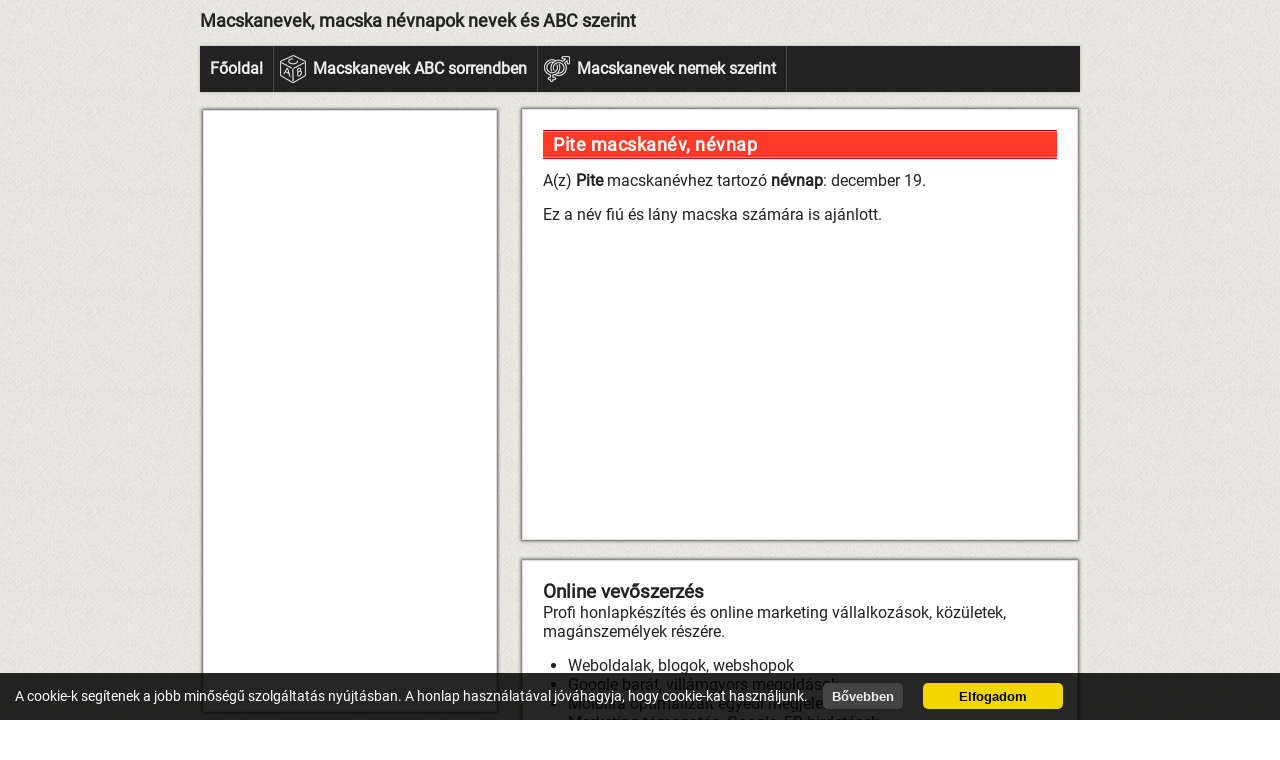

--- FILE ---
content_type: text/html; charset=UTF-8
request_url: http://macskanevek-nevnapok.hu/pite-macska-nevnap
body_size: 1920
content:
    <!DOCTYPE html>
<html lang="en">
<head>
    <meta charset="UTF-8">
    <meta http-equiv="X-UA-Compatible" content="IE=edge">
    <meta name="viewport" content="width=device-width, initial-scale=1.0">
    <title>Pite macskanév, cica névnap</title>
            <script src="/templates/macskanevek-01/hka.js"></script>
    <link rel="stylesheet" href="/templates/macskanevek-01/hka.css">
    <link rel="apple-touch-icon" sizes="57x57" href="/templates/favicons/apple-icon-57x57.png">
    <link rel="apple-touch-icon" sizes="60x60" href="/templates/favicons/apple-icon-60x60.png">
    <link rel="apple-touch-icon" sizes="72x72" href="/templates/favicons/apple-icon-72x72.png">
    <link rel="apple-touch-icon" sizes="76x76" href="/templates/favicons/apple-icon-76x76.png">
    <link rel="apple-touch-icon" sizes="114x114" href="/templates/favicons/apple-icon-114x114.png">
    <link rel="apple-touch-icon" sizes="120x120" href="/templates/favicons/apple-icon-120x120.png">
    <link rel="apple-touch-icon" sizes="144x144" href="/templates/favicons/apple-icon-144x144.png">
    <link rel="apple-touch-icon" sizes="152x152" href="/templates/favicons/apple-icon-152x152.png">
    <link rel="apple-touch-icon" sizes="180x180" href="/templates/favicons/apple-icon-180x180.png">
    <link rel="icon" type="image/png" sizes="192x192"  href="/templates/favicons/android-icon-192x192.png">
    <link rel="icon" type="image/png" sizes="32x32" href="/templates/favicons/favicon-32x32.png">
    <link rel="icon" type="image/png" sizes="96x96" href="/templates/favicons/favicon-96x96.png">
    <link rel="icon" type="image/png" sizes="16x16" href="/templates/favicons/favicon-16x16.png">
    <link rel="manifest" href="/templates/favicons/manifest.json">
    <meta name="msapplication-TileColor" content="#ffffff">
    <meta name="msapplication-TileImage" content="/templates/favicons/ms-icon-144x144.png">
    <meta name="theme-color" content="#ffffff">
</head>
    <body class="page_bg" id="fullbd">
    
<div class="hka-wrapper"> 
    <div class="hka-wrapper-inner">  
        
    <header>
    
    <div class="logo-mod">
            <div class="focim">
                <h2>Macskanevek, macska névnapok nevek és ABC szerint</h2>
            </div>   
        </div>

<div class="mobMenu" id="ezFent">  
    <div class="menuTextOut" id="menuTextOut">
        <div id="menuText">
            Főmenü        </div>
        <div class="burgerMenu" id="bars">
            <div class="bar1"></div>
            <div class="bar2"></div>
            <div class="bar3"></div>
        </div>
    </div>
    <div id="menuUl-box">
        <div id="stickyLay" class="stickyClass">		
            <ul>
                <li ><a href="/" title="Főoldal">Főoldal</a></li>
                <li class="liAbc" ><a href="/macskanevek-abc-sorrendben" title="Macskanevek ABC sorrendben">Macskanevek ABC sorrendben</a></li>
                <li class="liGen" ><a href="/macskanevek-nemek-szerint" title="Macskanevek nemek szerint">Macskanevek nemek szerint</a></li>
            </ul>
        </div>
    </div>
</div> 



    </header>
    <div id="mainFlex">
        <div id="flexLeft">
            <div id="flexLeftInner">
                <div class="google_adsense_1">
                    <div id="ads_1">
    <script async src="//pagead2.googlesyndication.com/pagead/js/adsbygoogle.js"></script>
    <ins class="adsbygoogle"
    style="display:block"
    data-ad-client="ca-pub-0436786316170960"
    data-ad-slot="5843265491"
    data-ad-format="auto"
    data-full-width-responsive="true"></ins>
    <script>
        (adsbygoogle = window.adsbygoogle || []).push({});
    </script>
</div>                </div>
            </div>
        </div>
        <div id="flexRight">  
            <div id="flexDiv">
                <div class="content-mid">
                    <main>         
                                                <h1>Pite macskanév, névnap</h1><p>A(z) <b>Pite</b> macskanévhez tartozó <b>névnap</b>:  december 19.</p><p>Ez a név fiú és lány macska számára is ajánlott.</p>                    </main>       
                    <div class="google_adsense_2">
                        <script async src="https://pagead2.googlesyndication.com/pagead/js/adsbygoogle.js?client=ca-pub-0436786316170960"
     crossorigin="anonymous"></script>
    <ins class="adsbygoogle"
     style="display:block"
     data-ad-client="ca-pub-0436786316170960"
     data-ad-slot="1407741295"
     data-ad-format="auto"
     data-full-width-responsive="true"></ins>
<script>
     (adsbygoogle = window.adsbygoogle || []).push({});
</script>
                    </div> 
                </div>
            </div>
            <div class="hkaSection">
                <div class="hkaFlex">
    <h3>Online vevőszerzés</h3>
    <p>Profi honlapkészítés és online marketing vállalkozások, közületek, magánszemélyek részére.</p>
    <ul>
        <li>Weboldalak, blogok, webshopok</li>
        <li>Google barát, villámgyors megoldások</li>
        <li>Molbilra optimalizált egyedi megjelenés</li>
        <li>Marketing-támogatás, Google, FB hirdetések</li>
    </ul>
        <a class="toHKA" href="https://honlapkeszitesarak.hu" target="_blank" title="Honlapkészítés">Érdekel</a>
</div>            </div>
        </div>
    </div> 

    
    <footer class="footer-mod">  
    <div class="footer-inner">  
    
 
    <div class="hka">       
        © 2026  |
        <a class="toHKA" target="_blank" href="https://honlapkeszitesarak.hu" title="Honlapkészítés árak">Honlapkészítés</a>
    </div>

</div>
</footer>      
      
    </div>
    </div>
    


    <button id="toTop" title="Fel a tetejére">
        <div class="topC">
            <div class="topArrow">
            </div>
        </div>
    </button>

</body>
</html>

--- FILE ---
content_type: text/html; charset=utf-8
request_url: https://www.google.com/recaptcha/api2/aframe
body_size: 267
content:
<!DOCTYPE HTML><html><head><meta http-equiv="content-type" content="text/html; charset=UTF-8"></head><body><script nonce="RKstnsQ-dFSURYtWgHQ2zw">/** Anti-fraud and anti-abuse applications only. See google.com/recaptcha */ try{var clients={'sodar':'https://pagead2.googlesyndication.com/pagead/sodar?'};window.addEventListener("message",function(a){try{if(a.source===window.parent){var b=JSON.parse(a.data);var c=clients[b['id']];if(c){var d=document.createElement('img');d.src=c+b['params']+'&rc='+(localStorage.getItem("rc::a")?sessionStorage.getItem("rc::b"):"");window.document.body.appendChild(d);sessionStorage.setItem("rc::e",parseInt(sessionStorage.getItem("rc::e")||0)+1);localStorage.setItem("rc::h",'1770035298579');}}}catch(b){}});window.parent.postMessage("_grecaptcha_ready", "*");}catch(b){}</script></body></html>

--- FILE ---
content_type: text/css
request_url: http://macskanevek-nevnapok.hu/templates/macskanevek-01/hka.css
body_size: 6173
content:
*,
*::before,
*::after {
  margin: 0;
  padding: 0;
  box-sizing: border-box;
}

@font-face {
  font-family: "Roboto";
  src: url("./fonts/subset-Roboto-Regular/subset-Roboto-Regular.eot");
  src: url("./fonts/subset-Roboto-Regular/subset-Roboto-Regular.eot?#iefix")
      format("embedded-opentype"),
    url("./fonts/subset-Roboto-Regular/subset-Roboto-Regular.woff2")
      format("woff2"),
    url("./fonts/subset-Roboto-Regular/subset-Roboto-Regular.woff")
      format("woff"),
    url("./fonts/subset-Roboto-Regular/subset-Roboto-Regular.ttf")
      format("truetype"),
    url("./fonts/subset-Roboto-Regular/subset-Roboto-Regular.svg#Roboto-Regular")
      format("svg");
  font-weight: normal;
  font-style: normal;
  font-display: swap;
}

body {
  background: #ddd;
  padding: 0 10px;
  font: 16px Roboto;
  color: #222 !important;
  height: 100%;
  background: url(./images/hatter.gif) repeat right center;
}

.liAbc a {
  background: url(./images/abc-icon.png) no-repeat left center;
  padding-left: 35px !important;
}
.liGen a {
  background: url(./images/male-female-icon.png) no-repeat left center;
  padding-left: 35px !important;
}

.subMenu {
  padding: 10px;
  margin: 0 auto 20px;
  background: #daecfd;
  border: 1px solid #7bbfff;
  border-left: 4px solid #7bbfff;
}

.subMenu ul {
  display: flex;
  flex-flow: row wrap;
  gap: 10px;
  list-style-type: none;
}

/*
.page_bg {
  color: #222 !important;
  background: #068fda url(./images/01.jpg);
  height: 100%;
  background-position: center;
  background-repeat: no-repeat;
  background-size: cover;
  background-attachment: fixed;
}*/

.innerMenu {
  display: flex;
  flex-flow: row wrap;
  gap: 15px;
  list-style-type: none;
  margin: 0 !important;
  padding: 10px;
}

.innerMenu li {
  display: flex;
  margin: 0 !important;
}

.innerMenu li a {
  background: #0099ff;
  padding: 5px 10px;
  text-decoration: none;
  color: #fff;
  border-radius: 2px;
  border: 1px solid #036aae;
  border-bottom: 2px solid #036aae;
}
.innerMenu li a:hover {
  background: hsl(204, 100%, 30%);
}

.hkaSection {
  background: #ffffff;
  width: 100%;
  border: 1px solid #ddd;
  padding: 20px;
  box-shadow: 0 0 3px 1px #555;
}

.hkaFlex ul {
  margin: 0 0 15px;
  padding: 0 0 0 25px;
}

.hkaFlex a:link,
.hkaFlex a:visited {
  background: hsl(0, 100%, 50%);
  color: #fff;
  padding: 4px 10px;
  display: inline-block;
  border-radius: 3px;
  text-decoration: none;
  font-size: 18px;
  border-bottom: 3px solid #bd0000;
  letter-spacing: 0.5px;
}

.hkaFlex a:hover {
  background: hsl(0, 100%, 30%);
}
#ads_1 {
  background: #ffffff;
  max-width: 100%;
  border: 1px solid #ddd;
  padding: 0px;
  box-shadow: 0 0 3px 1px #555;
}

.google_adsense_2 {
  background: #ffffff;
  max-width: 100%;
}

.dreamList {
  margin: 0 0 20px;
}

.pagination {
  padding: 10px;
  display: flex;
  flex-flow: row wrap;
  gap: 10px;
}

.pagination a {
  padding: 3px;
  font-size: 15px;
  font-weight: normal;
}

.pagination span.selected {
  background: #e6e6e6;
  display: block;
  padding: 3px 5px;
  border-radius: 3px;
}

td.kep img {
  min-width: 100px;
  min-height: 100px;
}

.adsbygoogle {
  max-width: 100%;
}

#mainFlex {
  display: grid;
  grid-gap: 20px;
  margin: 0 0 20px;
  grid-template-columns: 300px auto;
  max-width: 100%;
  /*border: 2px solid blue;*/
}

#flexLeft {
  flex-direction: column-reverse;
  align-items: flex-start;
  /* background: #ff0;*/
  padding: 3px;
}

#flexLeftInner {
  display: flex;
  flex-direction: column-reverse;
  gap: 20px;
}

#flexRight {
  max-width: 100% !important;
  /*background: red;*/
  padding: 2px;
}

.searchResult {
  background: #f2f6fc;
  margin: 0 0 15px;
  border: 1px solid #e6edf7;
  padding: 5px;
  color: #0909c6;
}

@media screen and (max-width: 768px) {
  .hka-wrapper {
    padding: 0 !important;
  }
  #mainFlex {
    grid-template-columns: auto;
  }
  #flexLeft {
    /* flex-direction: column; */
    max-width: 100% !important;
    /* justify-content: center; */
  }
  .content-mid {
    padding: 10px !important;
  }
}

.hka-wrapper {
  /* background: rgba(255, 255, 255, 0.3); */
  padding: 0;
  max-width: 900px;
  margin: 0 auto;
  border-radius: 2px;
}
.hka-wrapper-inner {
  padding: 10px;
  border-radius: 2px;
  /*border-top: 2px solid #ff6a6a;*/
}

.bott-wrap {
  padding: 0 20px 30px;
  margin: 0 auto;
  border-radius: 2px;
  max-width: 900px;
}
.bott-wrap-inner {
  margin: 0 auto;
  background: #fff;
  padding: 20px;
  border-radius: 7px;
  box-shadow: 0 0 3px 0 #999999;
}

.jobbra {
  float: right;
  margin: 4px 0 5px 15px;
  max-width: 40%;
  /* border: 1px solid #bbb; */
  padding: 3px;
  border-radius: 2px;
  height: auto;
}
.balra {
  float: left;
  margin: 4px 15px 5px 0;
  max-width: 40%;
  /* 	border: 1px solid #bbb;  */
  padding: 3px;
  border-radius: 2px;
  height: auto;
}

a {
  font-weight: bold;
}

.focim {
  display: flex;
  flex-flow: row wrap;
  justify-content: space-between;
  align-items: center;
  gap: 5px 20px;
  margin-bottom: 15px;
}

.fejlec-h2 {
  display: flex;
  justify-content: flex-start;
  align-items: center;
  gap: 10px;
}
.fejlec-h2 a {
  text-transform: uppercase !important;
  font-size: 17px;
  color: #323232;
  text-decoration: none;
  letter-spacing: 1px;
}
.headImg {
  max-width: 20%;
}
.fejlec-mobilszam {
  padding: 15px;
  background: #fff;
  border: 2px solid #333;
  border-radius: 2px;
}

/*diavetito ---*/
#slider {
  width: 100%;
  background: #c7c7c7;
  position: relative;
  border: 1px solid #1f1f1f;
  overflow: hidden;
  box-shadow: 0 0 2px 0 #555;
  border-radius: 2px;
}
.diavetito {
  max-width: 900px;
  width: 100%;
  background: #fff;
  border-radius: 5px;
  box-shadow: 0 0 3px 0 #999;
}
#slider > div {
  width: 100%;
  -webkit-animation-fill-mode: forwards;
  animation-fill-mode: forwards;
  position: absolute;
  top: 0;
  left: 100%;
}
.diaLink {
  border: 0 !important;
  padding: 0 !important;
}
#diablokk {
  display: flex;
  margin: 0 0 20px;
}
#fiximg {
  max-width: 290px;
  position: relative;
  border: 2px solid #343434;
  border-radius: 5px;
}
#fiximg img {
  width: 100%;
  vertical-align: middle;
}
#fixspan {
  background: none repeat scroll 0 0 #df1b1b;
  border-radius: 5px 5px 5px 5px;
  color: #fff;
  font-size: 15px;
  font-weight: 700;
  height: 48px;
  left: 50%;
  letter-spacing: 0.7px;
  line-height: 22px;
  opacity: 0.9;
  padding: 1px 0;
  position: absolute;
  text-align: center;
  bottom: 10px;
  transform: translate(-50%);
  width: 90%;
}
#slider picture {
  display: block;
}
#slider img {
  width: 100%;
  height: auto;
  vertical-align: middle;
}
#slider > div#bg {
  position: static;
}
.fromRight {
  -webkit-animation: fromRight 1s ease-in-out;
  animation: fromRight 1s ease-in-out;
}
.toLeft {
  -webkit-animation: toLeft 1s ease-in-out;
  animation: toLeft 1s ease-in-out;
}
.fromLeft {
  -webkit-animation: fromLeft 1s ease-in-out;
  animation: fromLeft 1s ease-in-out;
}
.toRight {
  -webkit-animation: toRight 1s ease-in-out;
  animation: toRight 1s ease-in-out;
}
@-webkit-keyframes fromRight {
  0% {
    left: 100%;
  }
  100% {
    left: 0;
  }
}
@keyframes fromRight {
  0% {
    left: 100%;
  }
  100% {
    left: 0;
  }
}
@-webkit-keyframes toLeft {
  0% {
    left: 0;
  }
  100% {
    left: -100%;
  }
}
@keyframes toLeft {
  0% {
    left: 0;
  }
  100% {
    left: -100%;
  }
}
@-webkit-keyframes fromLeft {
  0% {
    left: -100%;
  }
  100% {
    left: 0;
  }
}
@keyframes fromLeft {
  0% {
    left: -100%;
  }
  100% {
    left: 0;
  }
}
@-webkit-keyframes toRight {
  0% {
    left: 0;
  }
  100% {
    left: 100%;
  }
}
@keyframes toRight {
  0% {
    left: 0;
  }
  100% {
    left: 100%;
  }
}
#eloreBtn,
#hatraBtn {
  cursor: pointer;
  position: absolute;
  top: 50%;
  color: #fff;
  font-weight: 700;
  -webkit-transition: 0.6s ease;
  transition: 0.6s ease;
  border-radius: 0 3px 3px 0;
  -moz-user-select: none;
  -ms-user-select: none;
  user-select: none;
  -webkit-user-select: none;
  -webkit-transform: translate(0, -50%);
  transform: translate(0, -50%);
  text-align: center;
  padding: 3px 0;
  border: 0;
  display: block;
  height: 30px;
  width: 30px;
  left: 5px;
  border-radius: 3px;
  background: rgba(0, 0, 0, 0.3);
}
#eloreBtn {
  left: initial;
  right: 5px;
}
.hka-disabled {
  opacity: 0.3;
}
#eloreBtn:hover,
#hatraBtn:hover {
  background-color: rgba(0, 0, 0, 0.8);
}
.pic-title {
  display: block;
  position: relative;
}
.pic-title > span {
  position: absolute;
  width: 100%;
  background: rgba(255, 0, 0, 0.85);
  color: #f7f7ff;
  bottom: 5px;
  left: 0;
  height: 30px;
  line-height: 30px;
  padding: 0 0 0 10px;
  font-size: 18px;
  text-align: center;
  border-top: 1px solid #333;
  border-bottom: 1px solid #333;
  font-weight: 700;
  letter-spacing: 1px;
}
.diaLink {
  border: 1px solid #b5b5b5;
  display: block;
  padding: 3px;
  border-radius: 3px;
}
/*--- diavetito*/

/* kiemelt leftbottom ---- */
#kiemelt {
  transition: 2000ms all;
  position: fixed;
  left: 10px;
  bottom: 10px;
  background: #fff;
  padding: 10px;
  border-radius: 5px;
  box-shadow: 0 0 5px #000;
  border: 2px solid #c23910;
  min-width: 250px;
  z-index: 88;
}
#kiemelt h3 {
  margin: 0 0 10px;
  cursor: pointer;
  background: url(./images/close-2.png) no-repeat right center;
}
#kiemelt > div > div {
  display: flex;
  justify-content: center;
  border-top: 1px solid #c23910;
  padding: 5px 0 0;
}

.zarva > div > div {
  display: none !important;
}
.zarva h3 {
  margin-bottom: 0px !important;
  background: url(./images/open-2.png) no-repeat right center !important;
}
/* --- kiemelt leftbottom */

#hka-gallery {
  display: flex;
  flex-wrap: wrap;
  gap: 10px 10px;
  margin: 0 0 20px;
}
.gall-item {
  margin: 0;
}
.gall-item a {
  padding: 4px;
  border: 1px solid #ccc;
  box-shadow: 3px 3px 5px #888;
  background: #fff;
  display: block;
}
.gall-item a:hover {
  border: 1px solid #464646;
  background: #e8e8e8;
}
.gall-img {
  max-width: 200px;
  max-height: 100px;
  vertical-align: middle;
}
.row > .column {
  padding: 0 8px;
}
.row:after {
  content: "";
  display: table;
  clear: both;
}
.column {
  float: left;
  width: 25%;
}
#felso-sav {
  height: 10vh;
  background: #3f3f3f;
}
.modal-content {
  height: 70vh;
}
#also-sav {
  height: 20vh;
  background: #413d3d;
}
.modal-content img {
  width: auto;
  height: auto;
  max-height: 70vh;
  max-width: 100%;
  margin: 0;
  padding: 0;
}
.modal {
  display: none;
  position: fixed;
  z-index: 9999901;
  left: 0;
  top: 0;
  width: 100%;
  height: 100vh;
  overflow: hidden;
  background-color: rgba(0, 0, 0, 0.85);
  padding: 30px;
}
.modal-content {
  background-color: #fefefe;
  margin: auto;
  padding: 0;
  border-radius: 5px;
  width: auto;
  max-width: 90vw;
  height: auto;
  max-height: 90vh;
  display: flex;
  justify-content: center;
}
.inner {
  position: relative;
  height: auto;
  display: inline-flex;
  background: #f5f5f5;
  padding: 6px;
  flex-direction: column;
  border-radius: 5px;
}
.close {
  color: #fff;
  position: absolute;
  top: -15px;
  right: -15px;
  font-size: 25px;
  font-weight: 700;
  background: #000;
  border-radius: 50%;
  width: 30px;
  height: 30px;
  line-height: 25px;
  text-align: center;
  border: 2px solid #fff;
}
.close:focus,
.close:hover {
  color: #999;
  text-decoration: none;
  cursor: pointer;
}
.cursor {
  cursor: pointer;
}
.next,
.prev {
  cursor: pointer;
  position: absolute;
  top: 50%;
  padding: 16px;
  color: #fff;
  font-weight: 700;
  transition: 0.6s ease;
  border-radius: 0 3px 3px 0;
  user-select: none;
  -webkit-user-select: none;
  background-color: rgb(0, 0, 0, 0.3);
  transform: translate(0, -50%);
  width: 40px;
}
.next {
  right: 6px;
  border-radius: 3px 0 0 3px;
}
.next:hover,
.prev:hover {
  background-color: rgba(0, 0, 0, 0.8);
}
.numbertext {
  color: #f2f2f2;
  font-size: 12px;
  padding: 8px 12px;
  position: absolute;
  top: 0;
}
.caption-container {
  text-align: center;
  background-color: rgba(0, 0, 0, 0.8);
  padding: 2px 16px;
  color: #fff;
  bottom: 0;
  left: 0;
  width: 100%;
}
.demo {
  opacity: 0.6;
}
.active,
.demo:hover {
  opacity: 1;
}
img.hover-shadow {
  transition: 0.3s;
}
.hover-shadow:hover {
  box-shadow: 0 4px 8px 0 rgba(0, 0, 0, 0.2), 0 6px 20px 0 rgba(0, 0, 0, 0.19);
}

.focim h2 {
  font-size: 18px;
  margin: 0;
  padding: 0;
  /* color: #3f0102; */
}

.zarva > div > div {
  display: none !important;
}
.zarva h3 {
  margin-bottom: 0px !important;
  background: url(./images/open-2.png) no-repeat right center !important;
}

hr {
  margin: 0 0 10px;
}

div.kutyanevlista {
  padding: 5px 0;
}
div.kutyanevlista.kan {
  background: #ceedff;
}
div.kutyanevlista.szuka {
  background: #fbdff8;
}
div.kutyanevlista.uniszex {
  background: #f7f7f7;
  padding: 5px 0;
}

.dogNameBlock {
  display: grid;
  grid-gap: 20px;
  grid-template-columns: repeat(2, 1fr);
}

div.kutyanevlista h2 {
  padding: 0 5px;
  font-size: 15px;
}

div.kutyanevlista div {
  display: flex;
  justify-content: flex-start;
  align-items: flex-end;
  gap: 5px;
  font-size: 14px;
  color: #333;
  margin: 0 0 2px;
  /* background: red; */
  padding: 2px 0 2px 5px;
}

div.kutyanevlista.kan div:hover {
  background: #b1e1fd;
}

/* div.kutyanevlista div h3 {
} */
div.kutyanevlista h3 a {
  font-size: 16px;
  color: #00f;
  text-decoration: none;
}

.loaderBox {
  width: 60px;
  margin: 30px auto;
}
.loader {
  border: 4px solid #fff;
  border-radius: 50%;
  border-top: 4px solid red;
  width: 60px;
  height: 60px;
  -webkit-animation: spin 1.5s linear infinite;
  animation: spin 1.5s linear infinite;
}
@-webkit-keyframes spin {
  0% {
    -webkit-transform: rotate(0);
  }
  100% {
    -webkit-transform: rotate(360deg);
  }
}
@keyframes spin {
  0% {
    -webkit-transform: rotate(0);
    transform: rotate(0);
  }
  100% {
    -webkit-transform: rotate(360deg);
    transform: rotate(360deg);
  }
}

#aform {
  max-width: 400px;
}
#aform h3 {
  padding: 5px 15px;
  margin: 0 0 20px;
  font-size: 18px;
}
#aform-inner p {
  margin: 0 0 20px;
}
#aform-inner ul {
  padding: 5px 0 5px 40px;
  margin: 0 0 15px;
}
#aform-inner ul li {
  margin: 0 0 5px;
}
.fr-blk {
  padding: 5px 10px;
  margin: 0 0 5px;
}
.fr-blk input,
.fr-blk textarea {
  width: 100%;
  max-width: 100%;
  min-width: 50%;
  padding: 5px;
  border-radius: 3px;
  border: 1px solid #ccc;
  box-shadow: 1px 1px 2px 0px #d7d7d7;
}
.fr-blk textarea {
  min-height: 40px;
}
.fr-blk.b {
  display: none;
}
.fr-blk input[type="checkbox"] {
  width: initial;
  min-width: initial;
}
.fr-blk input[type="button"] {
  width: initial;
  min-width: initial;
  color: #fff;
  background: #04c;
  font-weight: 700;
  letter-spacing: 1.2px;
  padding: 6px 12px;
  cursor: pointer;
}
.fr-blk input[type="button"]:hover {
  background: #0037a5;
  text-decoration: underline;
}
.lable {
  padding: 0 0 2px 3px;
}
.gdpr-A {
  color: #222 !important;
}
.form-error {
  background: #fdcdc9;
}
.form-error input {
  border: 1px solid red;
  box-shadow: 0 0 2px red;
  background: #ffeded;
}
.fr-error {
  color: #c60000 !important;
  font-weight: 700;
  font-size: 15px !important;
  padding: 5px 0 5px !important;
}
.msgback {
  padding: 20px;
  background: rgb(247, 247, 255);
  border: 1px solid rgb(158, 158, 255);
  margin: 0 0 25px;
}
.msgback p:last-of-type {
  margin: 0 !important;
}
.fr-error {
  display: none;
}
.form-error .fr-error {
  display: block;
}
.fs-14 {
  font-size: 14px;
}

.footer-mod {
  text-align: center;
  /* padding: 5px 0 10px; */
  margin: 0;
  padding: 0;
  background: #353535;
  position: relative;
  z-index: 99;
}
.terkep {
  background: #ededee;
  border: 2px solid #222;
  border-radius: 2px;
  margin: 0;
  min-height: 100px;
}

.honlap-ajanlo {
  background: #fff;
  text-align: left;
  padding: 15px;
  border: 2px solid #333;
}

.honlap-ajanlo p {
  margin: 0;
}

.honlap-ajanlo a {
  white-space: nowrap;
}

.hka-kiemeles {
  margin: 0 0 20px;
  background: #f7f7f7;
  border-left: 5px solid #f86d18;
  border-radius: 3px;
  padding: 5px 0 5px 10px;
}

.goToList {
  display: inline-block;
  background: #abe63c;
  text-decoration: none;
  font-size: 15px;
  padding: 2px 10px;
  color: #000;
  border-radius: 5px;
  border-bottom: 2px solid #2f670b;
  letter-spacing: 1.5px;
  margin: 0 0 1px;
}

.goToList:hover {
  background: #99cc00;
  border-right: 1px solid #2f670b;
  border-bottom: 3px solid #2f670b;
  margin: 0;
}

.kereso {
  background: #ffffff;
  width: 100%;
  border: 1px solid #ddd;
  padding: 10px 20px;
  box-shadow: 0 0 3px 1px #555;
}

.kereso form {
  display: flex;
  gap: 5px;
}

.kereso form input[type="text"] {
  border: 1px solid #ff3737;
  border-radius: 2px;
  padding: 3px;
}

.kereso form input[type="submit"] {
  background: #db0000;
  color: #fff;
  border-radius: 2px;
  border: 1px solid #f00;
  font-weight: bold;
  padding: 1px 10px;
  cursor: pointer;
}

.content-mid {
  background: #ffffff;
  width: 100%;
  border: 1px solid #ddd;
  padding: 20px;
  box-shadow: 0 0 3px 1px #555;
}

.mobilon-hivas {
  color: #222;
  margin: 0 0 5px;
  padding: 5px 0;
  text-decoration: none;
}

.mobphone .bev {
  margin: 0 0 15;
}
.mobphone .cont {
  margin: 0;
}
.hivaslbl {
  display: none;
}

@media only screen and (max-width: 768px) {
  .mobilon-hivas {
    background: #ff0000;
    border-radius: 3px;
    color: #fff;
    display: inline-block;
    margin: 0 0 5px;
    padding: 5px 5px 5px 5px;
    text-decoration: none;
  }

  .hivaslbl {
    display: initial;
  }
}

.logo-mod {
  padding: 0;
}

.artabla {
  padding: 3px 20px 3px 10px;
}
.artabla tr td:last-of-type {
  text-align: right;
}

.slider {
  width: 100%;
  border-radius: 3px;
  overflow: hidden;
}

.slider img {
  width: 100%;
}

.ez-a-grides {
  display: flex;
  flex-direction: column;
}

.ez-a-grides {
  background: #fff;
  padding: 15px;
  box-shadow: 0 0 3px 1px #555;
  border-radius: 3px;
}
.dupla {
  display: flex;
}

.kiemeles {
  display: flex;
  flex-direction: column;
  padding: 10px 20px 10px 0;
  min-width: 250px;
}

.kiemeles table {
  flex-grow: 1;
}

.kiemeles div {
  flex-grow: 2;
  text-align: left;
  padding: 20px 0 0 00px;
}

.kereso p {
  margin: 0 0 5px;
}

table td {
  border: none;
  padding: 2px 5px;
}

li.active > a {
  background: #ff3000;
  color: #fff !important;
}

.hka {
  color: #ccc;
  padding: 15px 0 10px;
  font-size: 15px;
}

.hka a:link,
.hka a:visited {
  color: #ccc;
}
.hka a:hover {
  font-weight: bold;
}

.ajanlasok {
  display: flex;
}
.ajanlasok > div {
  margin: 10px;
  padding: 10px;
  border: 1px solid #ddd;
  border-radius: 5px;
}

.menuArrow {
  display: block;
  width: 8px;
  height: 8px;
  float: right;
  margin: 18px 0 2px 7px;
  border-right: 2px solid #fff;
  border-bottom: 2px solid #fff;
  transform: rotate(45deg);
}
ul li ul li .menuArrow {
  transform: rotate(-45deg);
}

.module_picitle {
  margin: 0 0 15px;
}

h1 {
  color: #fff;
  font-size: 18px;
  margin: 0 0 12px;
  text-align: left;
  background: #ff3a28;
  padding: 3px 10px;
  border-radius: 1px;
  border-bottom: 1px solid #b50e00;
  border-top: 1px solid #b50e00;
  letter-spacing: 0.5px;
  position: relative;
}

h1::before,
h1::after {
  content: "";
  height: 1px;
  width: 100%;
  display: block;
  background: #ff8c82;
  position: absolute;
  top: 0;
  left: 0;
}
h1::after {
  top: initial;
  bottom: 0;
}

h2 {
  margin: 0 0 20px;
  font-size: 18px;
}

img {
  max-width: 100%;
  height: auto;
}

.main-image-mod {
  padding: 0px;
  overflow: hidden;
}

.left-side-mod ul,
.content-mid ul {
  margin: 10px 0 20px 25px;
}

.left-side-mod ul li,
.content-mid ul li {
  margin-bottom: 5px;
}
.main-image-mod img {
  width: 100%;
}

#flexDiv {
  margin: 0 auto 20px;
  display: flex;
  justify-content: space-between;
  flex-direction: column;
  gap: 20px;
}

@media only screen and (max-width: 768px) {
  #flexDiv {
    flex-direction: column;
  }
  .ajanlok {
    padding: 20px 0 0 0;
    width: auto;
    min-width: 10px;
  }
}

.ajanlok-inner {
  padding: 15px;
  background: #fff;
  border-radius: 5px;
  box-shadow: 0 0 2px 0 #777;
}

#menuUl-box {
  background: #222;
  box-shadow: 0 0 3px #aaa;
  z-index: 55;
  /* position: fixed; */
  width: 100%;
  top: 0;
  left: 0;
}

/* desktop */
@media only screen and (min-width: 769px) {
  .content-mid {
    grid-row: 1;
    grid-column: 1 / span 2;
  }

  #menuText,
  #bars {
    display: none;
  }

  .mobMenu {
    padding: 0;
    margin: 0 0 15px;
  }

  .mobMenu ul {
    margin: 0;
    background: #222;
    border-radius: 2px;
  }

  .mobMenu ul li {
    /* float: left; */
    list-style-type: none;
    display: inline-flex;
    border-right: 1px solid #444;
  }

  .mobMenu ul li a {
    padding: 0 10px;
    color: #eee;
    text-decoration: none;
    font-size: 16px;
    display: block;
    line-height: 46px;
  }
}

@media only screen and (max-width: 768px) {
  .kiemeles {
    display: flex;
    flex-direction: row;
    justify-content: space-evenly;
    align-self: self-start;
  }

  .dupla {
    display: flex;
    flex-direction: column;
  }
  .kiemeles div {
    flex-grow: 2;
    text-align: center;
    padding: 0 0 0 10px;
    align-self: center;
  }

  .ajanlasok {
    display: flex;
    flex-wrap: wrap;
  }

  #flex > div {
    width: 100%;
    margin: 0px;
  }
  body {
    padding: 40px 0 0 !important;
  }

  .mobMenu {
    display: inherit;
  }
  .mobMenu {
    width: 100vw;
    position: fixed;
    top: 0;
    left: 0;
    z-index: 999;
  }

  #menuText {
    background: #121212;
    position: absolute;
    width: 100vw;
    z-index: 77;
    height: 40px;
    color: #eee;
    line-height: 40px;
    font-size: 20px;
    padding-left: 10px;
    cursor: pointer;
    border-bottom: 1px solid #444;
  }

  .mobMenu ul {
    position: absolute;
    top: 40px;
    width: 100%;
    background: #181818;
    transform: translate(0, calc(-100% - 40px));
    transition: 300ms transform;
  }

  .xDown ul {
    width: 100%;
    transform: translate(0, 0);
  }

  .mobMenu ul li a:link,
  .mobMenu ul li a:visited {
    padding: 10px;
    font-size: 16px;
    /* background: red; */
    display: block;
    color: #fff;
    text-decoration: none;
    /* font-family: roboto; */
  }

  .burgerMenu {
    cursor: pointer;
    position: fixed;
    top: 0px;
    right: 10px;
    z-index: 99;
  }

  .bar1,
  .bar2,
  .bar3 {
    width: 35px;
    height: 5px;
    background-color: #ff5100;
    margin: 6px 0;
    transition: 0.4s;
    box-shadow: 1.5px 1.5px #0e0d0d;
  }

  .change .bar1 {
    -webkit-transform: rotate(-45deg) translate(-9px, 6px);
    transform: rotate(-45deg) translate(-9px, 6px);
    box-shadow: 1.5px 1.5px #0e0d0da1;
  }

  .change .bar2 {
    opacity: 0;
  }

  .change .bar3 {
    -webkit-transform: rotate(45deg) translate(-8px, -8px);
    transform: rotate(45deg) translate(-8px, -8px);
  }
}

/* mobil reszlet vege*/
/* fomenu foleg asztali  */

.mobMenu ul li {
  position: relative;
}
.mobMenu ul li ul {
  position: absolute;
  top: 46px;
  background: #333;
  display: none;
  width: 220px;
  animation-name: ul-in;
  animation-duration: 450ms;
  animation-timing-function: ease;
  z-index: 99;
  border-radius: 0px;
}

@keyframes ul-in {
  0% {
    opacity: 0;
    left: 40px;
  }
  100% {
    opacity: 1;
    left: 0px;
  }
}

.mobMenu ul li.clicked > ul {
  display: block;
}

.mobMenu ul li ul li {
  display: block;
  white-space: nowrap;
  padding: 0px;
  position: relative;
}
.mobMenu ul li:hover {
  background: #000;
}

.mobMenu ul li ul li ul {
  position: absolute;
  left: 220px;
  top: 0px;
  background: #555;
  display: none;
  width: 200px;
  animation-name: ul-ul-in;
  animation-duration: 450ms;
  animation-timing-function: ease;
}

@keyframes ul-ul-in {
  0% {
    opacity: 0;
    top: 40px;
  }
  100% {
    opacity: 1;
    top: 0px;
  }
}

.mobMenu ul li ul li ul li {
  display: block;
  white-space: nowrap;
}

/* fomenu asztali vege */

/* fomenu mobilon */
@media only screen and (max-width: 768px) {
  .mobMenu ul li ul {
    position: initial;
    background: #333;
    display: none;
    width: 100%;
  }
  .mobMenu ul li ul li ul {
    position: initial;
    top: 0;
    left: 0;
    background: #777;
    display: block;
    width: 100%;
  }
}

iframe {
  max-width: 100%;
  width: 100%;
}

#gdprD {
  position: fixed;
  bottom: 0;
  left: 0;
  background: rgba(0, 0, 0, 0.85);
  color: #fff;
  padding: 10px;
  width: 100%;
  font-size: 0.9em;
  transition: 1s all;
  display: flex;
  flex-wrap: wrap;
  z-index: 8888;
}
.gdprVis {
  opacity: 1;
}
.gdprHid {
  opacity: 0 !important;
}
#gdprD p {
  margin: 5px;
  align-self: center;
}
#gdprD > div {
  display: flex;
}
#gdprD button {
  border-color: transparent;
  border-radius: 5px;
  display: block;
  padding: 0 0.5em;
  font-weight: 700;
  border-width: 2px;
  border-style: solid;
  text-align: center;
  white-space: nowrap;
  cursor: pointer;
  margin: 0 10px;
  height: 26px;
}
#gdpr-ok {
  color: #000;
  min-width: 140px;
  background-color: #f1d600;
}
#gdpr-ok:hover {
  background-color: #fffc26;
}
#gdprD a:link,
#gdprD a:visited {
  color: #eee;
  text-decoration: none;
}
#gdprInfo {
  color: #eee;
  min-width: 80px;
  background-color: #444;
}

#toTop {
  display: none;
  position: fixed;
  bottom: 60px;
  right: 10px;
  cursor: pointer;
  padding: 0;
  z-index: 105;
  opacity: 0.8;
  border-radius: 50%;
  border: 0;
  overflow: hidden;
}
#toTop:hover {
  opacity: 1;
}
.topC {
  width: 40px;
  height: 40px;
  border-radius: 50%;
  display: flex;
  justify-content: center;
  align-items: center;
  background: hsl(204, 100%, 40%);
}
.topArrow {
  border: 2px solid white;
  width: 15px;
  height: 15px;
  transform: rotate(45deg);
  border-right: 0;
  border-bottom: 0;
  margin: 10px 0 0;
}

html {
  scroll-behavior: smooth;
}

#lablecmenu {
  padding: 10px 0 5px;
  text-align: center;
}

ul.sigProClassic {
  margin: 0 auto !important;
  padding: 0 0 7px !important;
}
#fancybox-buttons.top {
  display: none;
}
.fancybox-nav span {
  opacity: 0.35;
  visibility: visible;
}
.fancybox-nav:hover span {
  opacity: 1;
  visibility: visible;
}
.fancybox-close {
  bottom: -18px !important;
  left: -18px !important;
  top: inherit;
  z-index: 9999;
}
div.sigProModulePosition {
  background: none repeat scroll 0 0 #ffffff;
  border-bottom: 0 solid #cc0033;
  border-top: 0 solid #cc0033;
  margin: 4px 0 0;
  padding: 0px;
  text-align: center;
}
.forrasok {
  height: 100px;
  padding-top: 25px;
}
.clr {
  clear: both;
  overflow: hidden;
  font-size: 0;
  line-height: 0;
}

form {
  padding: 0;
  margin: 0;
}
iframe {
  border: none;
}
dl dd {
  padding: 0 0 0 10px;
  margin: 0;
}
fieldset {
  border: none;
  margin: 0;
  padding: 0;
}
p {
  margin: 0px 0 15px;
}
table {
  border-collapse: collapse;
}
table,
table th,
table td {
  border: none;
}
#system-message {
  margin: 0;
}
#system-message dt.warning {
  color: #be4e4c;
  margin: 0 0 10px;
  font-size: 16px;
  font-weight: 700;
}
#system-message dd.warning li {
  line-height: 20px;
  padding: 0 0 0 20px;
}

@media only screen and (min-width: 769px) {
  .mobMenu ul {
    transition: 500ms all;
  }
  .stickyUlDiv ul {
    padding: 10px 0 !important;
  }
  #stickyLay {
    max-width: 910px;
    margin: 0px auto;
  }
  .mobMenu ul li ul {
    position: absolute;
    top: 50px;
    width: 235px;
  }
  .mobMenu ul li ul li ul {
    position: absolute;
    left: 235px;
    width: 235px;
  }
}
